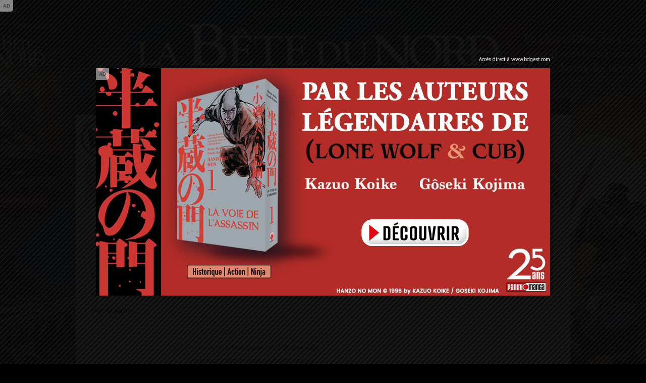

--- FILE ---
content_type: text/html; charset=UTF-8
request_url: https://www.bdgest.com/forum/kodakcf-u40078.html
body_size: 9600
content:
<!DOCTYPE html>
<html dir="ltr" lang="fr">
        <head>        
                <!-- ENV/PRODUCTION/0 -->
                
                <title>Connexion</title>
                <meta http-equiv="content-type" content="text/html; charset=UTF-8" />
                <meta name="viewport" content="width=device-width" />
                <meta name="robots" content="index,follow" />
                <meta name="keywords" content="bd, forum, bande, dessinée" />    
                <meta name="title" content="Connexion" />
                <meta name="description" content="Le forum de référence de la bande dessinée" />
                <meta name="category" content="bd" />
                <link rel="icon" href="https://www.bdgest.com/favicon_bdgest.svg"  type="image/svg+xml">

                
                <base href="https://bdgest.com/forum/"/>                                
                
                <link rel="canonical" href="https://www.bdgest.com/forum/kodakcf-u40078.html" >
                
                <!-- Styles -->
                <link href="https://www.bdgest.com/css/reset.css" rel="stylesheet" type="text/css" />                
                <link href="https://www.bdgest.com/css/text.css" rel="stylesheet" type="text/css" />                
                <link href="https://www.bdgest.com/css/960.css" rel="stylesheet" type="text/css" />                
                <link href="https://www.bdgest.com/css/colorbox.css" rel="stylesheet" type="text/css" />                          
                <link href="https://www.bdgest.com/css/font-awesome.min.css" rel="stylesheet" type="text/css" />                
                <link href="https://www.bdgest.com/css/style.css?v=1769165622" rel="stylesheet" type="text/css" />                
                <link href="https://www.bdgest.com/css/jqueryui/jquery-ui-1.9.1.custom.min.css" rel="stylesheet" type="text/css" />                
                <link href="https://www.bdgest.com/css/rating.css" rel="stylesheet" type="text/css" />
                <link href="https://fonts.googleapis.com/css?family=Oswald:regular,italic,bold,bolditalic" rel="stylesheet" type="text/css" />                
                <link href="https://fonts.googleapis.com/css?family=PT+Sans:regular,italic,bold,bolditalic" rel="stylesheet" type="text/css" />
                
                <!-- Style Habillage -->                
                <!-- 
                    <link href="https://www.bdgest.com/forum/mobiquo/smartbanner/appbanner.css" rel="stylesheet" type="text/css" media="screen" />
                    <script type="text/javascript" src="https://www.bdgest.com/forum/mobiquo/smartbanner/appbanner.js"></script>
                -->
                 
                <!-- Gestion des Campagnes -->
                        <script type='text/javascript' src='https://www.bedetheque.com/javascript/campagne?Zone[]=1&Zone[]=2&Zone[]=3&rd=29570'></script>
                     
                <!-- Javascript forum -->
        <script language="JavaScript">
                            function AfficheDiv(calque)
                            {
                            var targetElement;
                            targetElement = document.getElementById(calque);
                            if (targetElement.style.display == "none")
                            {
                            targetElement.style.display = "";
                            } else {
                            targetElement.style.display = "none";
                            }
                    }

    </script>
                    <script type="text/javascript">
    // <![CDATA[
    var jump_page = 'Entrer le numéro de page où vous souhaitez aller.:';
    var on_page = '';
    var per_page = '';
    var base_url = '';
    var style_cookie = 'phpBBstyle';
    var style_cookie_settings = '; path=/; domain=.bdgest.com';
    var onload_functions = new Array();                     var onunload_functions = new Array();
    // www.phpBB-SEO.com SEO TOOLKIT BEGIN
    var seo_delim_start = '-';
    var seo_static_pagination = 'page';
    var seo_ext_pagination = '.html';
    // www.phpBB-SEO.com SEO TOOLKIT END


    /**
    * Find a member
    */
    function find_username(url)
    {
                                popup(url, 760, 570, '_usersearch');
                                return false;
    }

    /**
    * New function for handling multiple calls to window.onload and window.unload by pentapenguin
    */
    window.onload = function()
    {
                                for (var i = 0; i < onload_functions.length; i++)
                                {
                                        eval(onload_functions[i]);
    }
    }

    window.onunload = function()
    {
                                for (var i = 0; i < onunload_functions.length; i++)
                                {
                                        eval(onunload_functions[i]);
    }
    }
    // ]]>
                </script>




                <script type="text/javascript" src="https://www.bdgest.com/forum/styles/bdgest_v5/template/forum_fn.js"></script>		

                <link href="https://www.bdgest.com/forum/styles/bdgest_v5/theme/print.css" rel="stylesheet" type="text/css" media="print" title="printonly" />
                <link href="./style.php?sid=d634e9c36d5945413c227d13a4828f93&amp;id=27&amp;lang=fr" rel="stylesheet" type="text/css" media="screen, projection" />

                <link href="https://www.bdgest.com/forum/styles/bdgest_v5/theme/normal.css" rel="stylesheet" type="text/css" title="A" />
                <link href="https://www.bdgest.com/forum/styles/bdgest_v5/theme/medium.css" rel="alternate stylesheet" type="text/css" title="A+" />
                <link href="https://www.bdgest.com/forum/styles/bdgest_v5/theme/large.css" rel="alternate stylesheet" type="text/css" title="A++" />

                <!-- Styles forum surcharge -->
                <link href="https://www.bdgest.com/css/forum.css?v=1769165622" rel="stylesheet" type="text/css" />      
                <link href="https://www.bdgest.com/css/responsive.css" rel="stylesheet" type="text/css">
                
                <input type="hidden" value="" id="yyt">
                <script type="text/javascript"><!--
	var spoiler_show = "[Révéler]";
	var spoiler_hide = "[Cacher]";
//--></script>
<script type="text/javascript" src="https://www.bdgest.com/forum/styles/bdgest_v5/template/prime_bbcode_spoiler.js"></script>
<link href="https://www.bdgest.com/forum/styles/bdgest_v5/theme/prime_bbcode_spoiler.css" rel="stylesheet" type="text/css" />                
                <!--[if lt IE 9]>
                        <script type="text/javascript" src='https://www.bdgest.com/js/ie.js'></script>        
                        <link href="https://www.bdgest.com/css/ie.css" rel="stylesheet" type="text/css" />   
                <![endif]-->

                <style type="text/css">
                
                        .banniere-top { width: 940px; margin: 0px auto 5px auto; overflow: hidden;z-index:0;}   
                        
                        @media only screen and (max-width: 767px) {
                
                                .banniere-top { display:none !important;}   
                        }
                        
                        @media only screen and (min-width: 480px) and (max-width: 767px) {
                                .banniere-top { display:none !important;}   
                        }
                        
               </style>
              
        </head>

        <body id="phpbb" class="home blog">
                
            <div class="pixel_impression" style="display:none;">
                <img id="ImgPixelImpression" src="https://www.bdgest.com/habillages/pixelvide.png" align="bottom" width="1" height="1" border="0" hspace="1"> 
            </div>
                        
                <!--
                <div id="fb-root"></div>
                <script>(function(d, s, id) {
                  var js, fjs = d.getElementsByTagName(s)[0];
                  if (d.getElementById(id)) return;
                  js = d.createElement(s); js.id = id;
                  js.src = "//connect.facebook.net/fr_FR/sdk.js#xfbml=1&version=v2.0";
                  fjs.parentNode.insertBefore(js, fjs);
                }(document, 'script', 'facebook-jssdk'));</script>
                -->
                
                <!-- <script type="text/javascript">tapatalkDetect()</script> -->
                
                        
                        
                                    <script>
    if (Campagnes[2] != "") {
                                document.write("<div id=\"pub-overlay\" class=\"overlay\">");
                        document.write("<div class=\"overlay-grise\"></div>");
                        document.write("<div id=\"interstitiel\">");
                        AfficheZone(2);
                        document.write("</div>");
                        document.write("<div id=\"interstitiel-ferme\"><a class=\"ferme-overlay\">Accès direct à www.bdgest.com</a></div>");
                        document.write("</div>");
                        }
                        </script> 
                                
                <div class="overlay" id="form-overlay">
                        <div class="overlay-grise"></div>
                        <div id="form-div" class="overlay-div ui-draggable">
                                <div class="overlay-entete">Titre Fenetre</div>
                                <div class="overlay-container">
                                        Contenu Fenetre
                                </div>
                                <div class="overlay-boutons">
                                        <input type="button" value="Fermer" class="button gray ferme-overlay">
                                </div>
                        </div>		
                </div>
                

                <div class="overlay" id="login-overlay">
                        <div class="overlay-grise"></div>
                        <div id="login-div" class="overlay-div ui-draggable">
                                <form method="post" action="https://www.bdgest.com/forum/ucp.php?mode=login">
                                        <input type="hidden" name="redirect" value="https://www.bdgest.com/forum/kodakcf-u40078.html">
                                        <div class="overlay-entete">Connexion</div>
                                        <div class="overlay-container">
                                                <div class="overlay-icon-login">
                                                </div>
                                                <input type="hidden" name="redirect" value="" />
                                                <fieldset>
                                                        <ul>
                                                                <li><label for="pseudo">Pseudo : </label><input type="text" id="username" name="username" value="" placeholder="Votre pseudo" class="ombre"></li>
                                                                <li><label for="password">Mot de passe : </label><input type="password" id="password" name="password" value="" placeholder="Votre mot de passe" class="ombre"></li>
                                                                <li><label for="auto_connect"></label><input type="checkbox" id="autologin" name="autologin" value="1"> Se souvenir de moi</li>
                                                        </ul>       
                                                </fieldset>
                                                <span><a href="https://www.bdgest.com/compte/password">J'ai oublié mon mot de passe</a></span>
                                        </div>
                                        <div class="overlay-boutons">
                                                <a href="https://www.bdgest.com/compte/inscription" class="button" style="float:left;">Inscription gratuite</a>
                                                <input type="submit" name="login" value="Connexion" class="button gray" id="btConnexion">
                                                <input type="button" value="Fermer" class="button gray ferme-overlay">
                                        </div>
                                </form>
                        </div>		
                </div>
                
                <!-- Zone cliquable habillage-->
                        <div id="hab_click">
                                <script type='text/javascript'>AfficheZone(1);</script>
                        </div>
                        <div id="hab_click_side"></div>
                                
                
                <div class="general">
    
                        <header>
                                <!-- Begin Top -->
                                <div class="top">
                                        <div class="top-wrap">
                                                <!-- Begin Top Navigation -->
                                                <div class="top-nav-wrapper">
                                                        <div class="menu-top-menu-container">
                                                                <ul class="topNav">
                                                                        <li class="active"><a href="https://www.bdgest.com/">BDGest</a></li>
                                                                        <li class=""><a href="https://www.bedetheque.com/">Bedetheque</a></li>
                                                                        <li><a href="https://online.bdgest.com/">BDGest Online</a></li>
                                                                        <li><a href="https://www.bdgest.com/pro">Accès pro</a></li>
                                                                        <!--
                                                                        <li>
                                                                                <div class="fb-like" data-href="https://www.facebook.com/bdgest" data-layout="button" data-action="like" data-show-faces="true" data-share="true"></div>
                                                                        </li>
                                                                        -->
                                                                </ul>
                                                        </div>	
                                                        
                                                        
                                                        <div class="menu-top-connexion">
                                                                <ul class="topNav">
                                                                                
                                                                       
                                                                                <li class=""><a href="https://www.bdgest.com/compte/inscription"><i class="icon-edit"></i> S'inscrire</a></li>
                                                                                <li class="" id="li-connexion"><a href="" class="a-connexion"><i class="icon-unlock"></i> Connexion</a></li>
                                                                        		
                                                                     

                                                                </ul>
                                                        </div>
                                                        
                                                        
                                                </div>
                                                <!-- End Top Navigation -->
                                        </div>
                                </div>
                                <!-- End Top --><!-- Begin Top Container 960 gs -->
                                <div class="header container_12">
                                        <!-- Begin Logo Header -->
                                        <div class="grid_4 logo-header">
                                                <a href='https://www.bdgest.com/'>
                                                    <img src="https://www.bdgest.com/skin/logo_h.svg" title="BDGest" />
                                                    	
                                                </a>
                                         
                                        </div>
                                        <!-- End Logo Header --><!-- Begin Header Content -->
                                        <div class="grid_8 prefix_4 header-content">
                                                <!-- Begin Search Header -->
                                                <div class="search-header">
                                                        <form method="get" id="search" action="">
                                                                <input type="hidden" id="idglobalsearch" value="">
                                                                        <div class="search-select">
                                                                                <span class="search-txt-select" id="lib-search-where">Rechercher</span>
                                                                                <span class="search-ico-select"></span>
                                                                                <select id="searchwhere" name="searchwhere">
                                                                                        <option value="0">Accès direct</option>
                                                                                        <option value="1">dans tout le site</option>
                                                                                        <option value="2">dans les chroniques</option>
                                                                                        <option value="3">dans les previews</option>
                                                                                        <option value="4">dans les news</option>
                                                                                        <option value="5">dans les galeries</option>
                                                                                        <option value="6">dans le forum</option>
                                                                                        <option value="7">dans la bedetheque</option>
                                                                                </select>
                                                                        </div>
                                                                        <div class="search-text">
                                                                                <input type="text" class="search-top" id="searchglobal" value="" placeholder="Aller à une série, un auteur..." />
                                                                                <input type="text" class="search-top" name="searchsite" id="searchsite" value="" placeholder="Rechercher..." style="display:none;"/>
                                                                        </div>
                                                                        <div class="search-button">
                                                                                <button type="submit" id="searchbutton" title="Recherche la série dans la bedetheque">Rechercher</button>
                                                                        </div>

                                                        </form>
                                                </div>	
                                                <!-- Begin Social Header -->
                                                <div class="social-header">
                                                        <ul>
                                                                <li class="rss"><a type="application/rss+xml" target="_blank" href="https://www.bdgest.com/rss" title="Flux RSS du site"></a></li>
                                                                <li class="twitter"><a  target="_blank" href="https://www.twitter.com/BDGest" title="Suivez-nous sur Twitter"></a></li>
                                                                <li class="facebook"><a  target="_blank" href="https://www.facebook.com/pages/BD-Gest-Le-portail-BD-de-r%C3%A9f%C3%A9rence/307005630304?ref=hl" title="Suivez-nous sur Facebook" ></a></li>
                                                                <li class="recherche"><a href="https://www.bedetheque.com/search" title="Recherche avancée dans la bedetheque"></a></li>
                                                                <li class="aide"><a href="https://www.bdgest.com/aide" title="Aide"></a></li>
                                                        </ul>
                                                </div>
                                                <!-- End Social Header -->

                                        </div>
                                        <!-- End Header Content -->
                                </div>
                                <!-- End Top Container 960 gs -->

                                <nav class="container_12 mainnavmenu">
                                        <!-- Begin Main Navigation -->
                                        <div class="grid_12 main-nav-wrapper">

                                                <div class="menu-main-menu-container">
                                                        <ul id="menu-main-menu" class="mainNav">
                                                                <li><a href="https://www.bdgest.com/">Actualités</a>
                                                                        <ul class="sub-menu">
                                                                                <li><a href="https://www.bdgest.com/chroniques"><i class="icon-star"></i>&nbsp; Chroniques</a></li>
                                                                                <li><a href="https://www.bdgest.com/previews"><i class="icon-picture"></i>&nbsp; Previews</a></li>
                                                                                <li><a href="https://www.bdgest.com/news"><i class="icon-file-alt"></i>&nbsp; News</a></li>
                                                                                <li><a href="https://www.bdgest.com/dossiers"><i class="icon-film"></i>&nbsp; Expos & Dossiers</a></li>
                                                                                <li>
                                                                                    <a href="https://www.bdgest.com/sorties_bd"><i class="icon-star"></i>&nbsp; Calendrier des sorties</a>
                                                                                    <ul class="sub-menu">
                                                                                        <li><a href="https://www.bdgest.com/sorties_bd" style="padding-left: 15px;">Franco-Belge</a></li>
                                                                                        <li><a href="https://www.bdgest.com/sorties_comics" style="padding-left: 15px;">Comics</a></li>
                                                                                        <li><a href="https://www.bdgest.com/sorties_manga" style="padding-left: 15px;">Manga</a></li>
                                                                                    </ul>
                                                                                </li>
                                                                                <li><a href="https://www.bdgest.com/top/ventes"><i class="icon-bolt"></i>&nbsp; Meilleures ventes</a></li>
                                                                                <li><a href="https://www.bdgest.com/festivals"><i class="icon-calendar"></i>&nbsp; Festivals et dédicaces</a></li>
                                                                                <li><a href="https://www.bdgest.com/bdgestarts"><i class="icon-glass"></i>&nbsp; BDGest'Arts</a></li>
                                                                        </ul>        

                                                                </li>        
                                                                <li><a href="https://www.bdgest.com/logiciel">Le Logiciel</a>
                                                                        <ul class="sub-menu">
                                                                                <li><a href="https://www.bdgest.com/logiciel"><i class="icon-info-sign"></i>&nbsp; Présentation</a></li>                                                                                
                                                                                <li><a href="https://www.bdgest.com/logiciel/commander"><i class="icon-shopping-cart"></i>&nbsp; Commander</a></li>
                                                                                <li><a href="https://online.bdgest.com/"><i class="icon-globe"></i>&nbsp; BDGest Online</a></li>
                                                                                <li><a href="https://www.bdgest.com/logiciel/presse"><i class="icon-file-alt"></i>&nbsp; Revue de presse</a></li>
                                                                        </ul>      
                                                                </li>        
                                                                <li><a href="https://www.bdgest.com/communaute">Communauté</a>
                                                                        <ul class="sub-menu">
                                                                                <li><a href="https://www.bdgest.com/top"><i class="icon-trophy"></i>&nbsp; Top 5 des lecteurs</a></li>
                                                                                <li><a href="https://www.bedetheque.com/pantheon"><i class="icon-fire"></i>&nbsp; Le panthéon de la BD</a></li>
                                                                                <li><a href="https://www.bdgest.com/concours"><i class="icon-fire"></i>&nbsp; Concours</a></li>                                                                                
                                                                                <li><a href="https://www.bdgest.com/galerie"><i class="icon-picture"></i>&nbsp; Galerie</a></li>
                                                                                <li><a href="https://www.bedetheque.com/indispensables.html"><i class="icon-heart"></i>&nbsp; Indispensables BD</a></li>
                                                                                <li><a href="https://www.bedetheque.com/avis"><i class="icon-comment"></i>&nbsp; Avis des lecteurs</a></li>
                                                                                <li><a href="https://www.bdgest.com/bdgestival"><i class="icon-camera"></i>&nbsp; BDGest'ival</a></li>
                                                                        </ul>        
                                                                </li>        
                                                                <li><a href="https://www.bdgest.com/forum/">Le Forum</a>
                                                                        <ul class="sub-menu">
                                                                                <li><a href="https://www.bdgest.com/forum/"><i class="icon-home"></i>&nbsp; Accueil</a></li>
                                                                                <li><a href="https://www.bdgest.com/forum/faq.php"><i class="icon-question-sign"></i>&nbsp; Aide</a></li>
                                                                                <li><a href="https://www.bdgest.com/forum/search.php"><i class="icon-search"></i>&nbsp; Recherche</a></li>
                                                                                <li><a href="https://www.bdgest.com/forum/memberlist.php"><i class="icon-group"></i>&nbsp; Les membres</a></li>
                                                                                <li><a href="https://www.bdgest.com/forum/ranks.php"><i class="icon-bookmark"></i>&nbsp; Les rangs</a></li>
                                                                                <li><a href="https://www.bdgest.com/forum/viewonline.php"><i class="icon-globe"></i>&nbsp; Qui est en ligne ?</a></li>
                                                                                		
                                                                        </ul>        

                                                                </li>        
                                                                <li><a href="https://www.bedetheque.com/">Bedetheque</a>
                                                                        <ul class="sub-menu">
                                                                                <li><a href="https://www.bedetheque.com/nouveautes"><i class="icon-star"></i>&nbsp; Nouveautés</a></li>
                                                                                <li><a href="https://www.bedetheque.com/bandes_dessinees_A.html"><i class="icon-comments"></i>&nbsp; Les Séries</a></li>
                                                                                <li><a href="https://www.bedetheque.com/liste_auteurs_BD_A.html"><i class="icon-user"></i>&nbsp; Les Auteurs</a></li>
                                                                                <li><a href="https://www.bedetheque.com/liste_revues_A.html"><i class="icon-file-alt"></i>&nbsp; Les Revues</a></li>
                                                                                <li><a href="https://www.bedetheque.com/theme"><i class="icon-comments-alt"></i>&nbsp; Les Thèmes</a></li>
                                                                                <li><a href="https://www.bedetheque.com/ventes"><i class="icon-shopping-cart"></i>&nbsp; Petites Annonces</a></li>
                                                                                <li><a href="https://www.bedetheque.com/album/creation"><i class="icon-plus-sign"></i>&nbsp; Ajouter un album</a></li>
                                                                                <li><a href="https://www.bedetheque.com/search"><i class="icon-search"></i>&nbsp; Recherche détaillée</a></li>
                                                                        </ul>        

                                                                </li>        
                                                                <li><a href="https://www.bedetheque.com/ventes">Les petites annonces</a>

                                                                </li>        
                                                        </ul>
                                                </div>		
                                        </div>

                                        <!-- End Main Navigation -->
                                </nav>
                        </header>

                        <div class="container">
                                
                                <!-- Banniere publicitaire -->
                                                <div class="BmXWjd3Es8udYS0F banniere-top" style="width: 940px; margin: 0px auto 5px auto; overflow: hidden;z-index:0;">
                                                        <div class="OduGm0rsV5v0lJZj" style="width: 190px; height:88px; border:1px solid #888; float: left; overflow:hidden;">
                                                                <a href="https://www.bdgest.com/preview/detail/id/4635/source/bandeau" title="Preview Amère Récit complet - Delcourt"><img src="https://www.bdgest.com/prepages/Bandeaux/4635_ban.gif" style="width: 190px; height: 88px; border: none;"></a>                                                        </div>
                                                        <div class="ban-top">
                                                                <div class="interne-728x90">                                                                        
                                                                        <script type="text/javascript">AfficheZone(3);</script>
                                                                </div>
                                                        </div>
                                                </div>
                                                <!-- End Banniere publicitaire -->                                
                                <div class="container_12 wrapper">

                                        <!------------------------------------------------------------------------------------------->
                                        <!-- Contenu du forum -->
                                        <!------------------------------------------------------------------------------------------->
                                        <div id="wrap">
                                                <a id="top" name="top" accesskey="t"></a>
                                                <div id="page-header">
                                                        <div class="navbar">
                                                                <div class="inner">

                                                                        <ul class="linklist navlinks">
                                                                                <li class="icon-home"><i class="icon-home icon-large"></i> <a href="https://bdgest.com/forum/" accesskey="h">Index du forum</a> </li>

                                                                                                                                                                <li class="rightside">
                                                                                        <div id="search-box">
                                                                                                <form action="./search.php?sid=d634e9c36d5945413c227d13a4828f93" method="post" id="search_forum">
                                                                                                        <fieldset>
                                                                                                                <input type="hidden" name="sf" value="titleonly">
                                                                                                                        <input type="hidden" name="sr" value="topics">

                                                                                                                                <a href="./search.php?sid=d634e9c36d5945413c227d13a4828f93" title="Voir les options de recherche avancées"><i class="icon-search"></i>Recherche avancée</a>                                                                                                                                 <input name="keywords" id="keywords" type="text" maxlength="128" title="Recherche par mots-clés" class="inputbox search" value="Dans tout le forum..." onclick="if (this.value == 'Dans tout le forum...')this.value = '';" onblur="if (this.value == '')this.value = 'Dans tout le forum...';" />
                                                                                                                                <input class="button gray" value="OK" type="submit" />

                                                                                                                                </fieldset>
                                                                                                                                </form>
                                                                                                                                </div>
                                                                                                                                </li>
                                                                                                                                                                                                                                                                </ul>

                                                                                                                                
                                                                                                                                <ul class="linklist rightside">
                                                                                                                                        <li><i class="icon-question-sign"></i> <a href="./faq.php?sid=d634e9c36d5945413c227d13a4828f93" title="Foire aux questions (Questions posées fréquemment)">FAQ</a></li>
                                                                                                                                                                                                                                                                                        <li style="margin-left:5px;"><i class="icon-edit"></i> <a href="./ucp.php?mode=register&amp;sid=d634e9c36d5945413c227d13a4828f93">M’enregistrer</a></li>
                                                                                                                                                <li style="margin-left:5px;"><i class="icon-unlock"></i> <a href="" class="a-connexion">Connexion</a></li>
                                                                                                                                                                                                                                                                        </ul>

                                                                                                                               </div>
                                                                                                                                </div>

                                                                                                                                </div>

                                                                                                                                <a name="start_here"></a>
                                                                                                                                
                                                                                                                                
                                                                                                                                <div id="page-body">

                                                                                                                                        
<form action="./ucp.php?mode=login&amp;sid=d634e9c36d5945413c227d13a4828f93" method="post" id="login">
<div class="panel">
	<div class="inner"><span class="corners-top"><span></span></span>

	<div class="content">
		<h2>L’administrateur exige que vous soyez enregistré et connecté pour voir les profils.</h2>
		
		<fieldset class="fields1">
				<dl>
			<dt><label for="username">Nom d’utilisateur:</label></dt>
			<dd><input type="text" tabindex="1" name="username" id="username" size="25" value="" class="inputbox autowidth" /></dd>
		</dl>
		<dl>
			<dt><label for="password">Mot de passe:</label></dt>
			<dd><input type="password" tabindex="2" id="password" name="password" size="25" class="inputbox autowidth" /></dd>
			<dd><a href="http://www.bdgest.com/compte/password">J’ai oublié mon mot de passe</a></dd><dd><a href="./ucp.php?mode=resend_act&amp;sid=d634e9c36d5945413c227d13a4828f93">Renvoyer l’e-mail de confirmation</a></dd>		</dl>
		
				<dl>
			<dd><label for="autologin"><input type="checkbox" name="autologin" id="autologin" tabindex="4" /> Me connecter automatiquement à chaque visite</label></dd>			<dd><label for="viewonline"><input type="checkbox" name="viewonline" id="viewonline" tabindex="5" /> Cacher mon statut en ligne pour cette session</label></dd>
		</dl>
				<dl>
			<dt>&nbsp;</dt>
			<dd><input type="hidden" name="redirect" value="memberlist.php?mode=viewprofile&amp;u=40078" />
<input type="hidden" name="sid" value="d634e9c36d5945413c227d13a4828f93" />
<input type="submit" name="login" tabindex="6" value="Connexion" class="button" /></dd>
		</dl>
	
		</fieldset>
	</div>
	<span class="corners-bottom"><span></span></span></div>
</div>

	<div class="panel">
		<div class="inner"><span class="corners-top"><span></span></span>

		<div class="content">
			<h3>M’enregistrer</h3>
			<p>Vous devez être enregistré pour vous connecter. L’enregistrement ne prend que quelques secondes et augmente vos possibilités. L’administrateur du forum peut également accorder des permissions additionnelles aux utilisateurs enregistrés. Avant de vous enregistrer, assurez-vous d’avoir pris connaissance de nos conditions d’utilisation et de notre politique de vie privée. Assurez-vous de bien lire tout le règlement du forum.</p>
			<p><strong><a href="./ucp.php?mode=terms&amp;sid=d634e9c36d5945413c227d13a4828f93">Conditions d’utilisation</a> | <a href="./ucp.php?mode=privacy&amp;sid=d634e9c36d5945413c227d13a4828f93">Politique de vie privée</a></strong></p>
			<hr class="dashed" />
			<p><a href="./ucp.php?mode=register&amp;sid=d634e9c36d5945413c227d13a4828f93" class="button gray">M’enregistrer</a></p>
		</div>

		<span class="corners-bottom"><span></span></span></div>
	</div>

</form>

</div> <!-- pagebody -->	


<div class="clear"></div>
<div id="page-footer">

	<div class="navbar">
		<div class="inner"><span class="corners-top"><span></span></span>

		<ul class="linklist">
                        <li><i class="icon-home"></i><a href="https://bdgest.com/forum/" accesskey="h">Index du forum</a></li>
				                                <li class="rightside"><i class="icon-sitemap"></i> <a href="https://bdgest.com/forum/equipe.html">L’équipe BDGest</a><i class="icon-remove-sign" style="margin-left:7px;"></i> <a href="./ucp.php?mode=delete_cookies&amp;sid=d634e9c36d5945413c227d13a4828f93">Supprimer les cookies</a>                                <i class="icon-time" style="margin-left:5px;"></i> Heures au format UTC + 1 heure </li>
		</ul>

		<span class="corners-bottom"><span></span></span></div>
	</div>
	
<!--
	We request you retain the full copyright notice below including the link to www.phpbb.com.
	This not only gives respect to the large amount of time given freely by the developers
	but also helps build interest, traffic and use of phpBB3. If you (honestly) cannot retain
	the full copyright we ask you at least leave in place the "Powered by phpBB" line, with
	"phpBB" linked to www.phpbb.com. If you refuse to include even this then support on our
	forums may be affected.

	The phpBB Group : 2006
//-->

<!--	<div class="copyright">Powered by <a href="http://www.phpbb.com/">phpBB</a> &copy; 2000, 2002, 2005, 2007 phpBB Group
		<br />Traduction par: <a href="http://forums.phpbb-fr.com">phpBB-fr.com</a><br /><a href="http://www.phpbb-seo.com/" title="Optimisation du R&eacute;f&eacute;rencement">phpBB SEO</a>	</div>
-->
</div>


<div>
	<a id="bottom" name="bottom" accesskey="z"></a>
	</div>






</div>   <!-- le div wrap -->


<div id="side-body">

        <ul class="couv-bottom">
                   
                <li>
                        
                        <a href="https://www.bdgest.com/chronique/detail/id/13243/source/vignette" title="Chronique Le concert du siècle - Woodstock 69" >
                                <img  src="https://www.bdgest.com/critiques/images/vignettes/13243_v.jpg" class="fadeover wp-post-image vignette">
                        </a>
                                                <img src="https://www.bdgest.com/skin/stars2/4.png" title="Note : 7.50/10">
                </li>
                   
                <li>
                        
                        <a href="https://www.bdgest.com/chronique/detail/id/13242/source/vignette" title="Chronique Lina et le secret de la passerelle" >
                                <img  src="https://www.bdgest.com/critiques/images/vignettes/13242_v.jpg" class="fadeover wp-post-image vignette">
                        </a>
                                                <img src="https://www.bdgest.com/skin/stars2/3.5.png" title="Note : 7.00/10">
                </li>
                   
                <li>
                        
                        <a href="https://www.bdgest.com/chronique/detail/id/13241/source/vignette" title="Chronique Les enquêtes de Gabriel Joly - Tome 1" >
                                <img  src="https://www.bdgest.com/critiques/images/vignettes/13241_v.jpg" class="fadeover wp-post-image vignette">
                        </a>
                                                <img src="https://www.bdgest.com/skin/stars2/3.png" title="Note : 6.00/10">
                </li>
                   
                <li>
                        
                        <a href="https://www.bdgest.com/chronique/detail/id/13240/source/vignette" title="Chronique Le tombeau de la comète" >
                                <img  src="https://www.bdgest.com/critiques/images/vignettes/13240_v.jpg" class="fadeover wp-post-image vignette">
                        </a>
                                                <img src="https://www.bdgest.com/skin/stars2/3.5.png" title="Note : 7.00/10">
                </li>
                   
                <li>
                        
                        <a href="https://www.bdgest.com/chronique/detail/id/13239/source/vignette" title="Chronique Périmée" >
                                <img  src="https://www.bdgest.com/critiques/images/vignettes/13239_v.jpg" class="fadeover wp-post-image vignette">
                        </a>
                                                <img src="https://www.bdgest.com/skin/stars2/3.png" title="Note : 6.00/10">
                </li>
                   
                <li>
                        
                        <a href="https://www.bdgest.com/chronique/detail/id/13238/source/vignette" title="Chronique Three Rocks" >
                                <img  src="https://www.bdgest.com/critiques/images/vignettes/13238_v.jpg" class="fadeover wp-post-image vignette">
                        </a>
                                                <img src="https://www.bdgest.com/skin/stars2/4.png" title="Note : 8.00/10">
                </li>
                   
                <li>
                        
                        <a href="https://www.bdgest.com/chronique/detail/id/13237/source/vignette" title="Chronique Le nom de la Rose - Tome 2" >
                                <img  src="https://www.bdgest.com/critiques/images/vignettes/13237_v.jpg" class="fadeover wp-post-image vignette">
                        </a>
                                                <img src="https://www.bdgest.com/skin/stars2/3.5.png" title="Note : 7.00/10">
                </li>
                   
                <li>
                        
                        <a href="https://www.bdgest.com/chronique/detail/id/13236/source/vignette" title="Chronique Gueule de cuir - Tome 3" >
                                <img  src="https://www.bdgest.com/critiques/images/vignettes/13236_v.jpg" class="fadeover wp-post-image vignette">
                        </a>
                                                <img src="https://www.bdgest.com/skin/stars2/3.5.png" title="Note : 7.00/10">
                </li>
                   
                <li>
                        
                        <a href="https://www.bdgest.com/chronique/detail/id/13235/source/vignette" title="Chronique Le monde sauvage - Tome 1" >
                                <img  src="https://www.bdgest.com/critiques/images/vignettes/13235_v.jpg" class="fadeover wp-post-image vignette">
                        </a>
                                                <img src="https://www.bdgest.com/skin/stars2/3.5.png" title="Note : 7.00/10">
                </li>
                          
        </ul>
        
</div>



</div> <!-- le div wrapper -->



</div>  <!-- le div container --><!-- Debut Footer -->
                        <div>

                                <!-- Begin Footer Widget -->
                                <div class="footer-widget">
        <div class="container_12">
                <div class="grid_3">
                        <div class="widget-footer"><h3 class="widget-footer-title">A la Une</h3>
                           
                        <div class="tabs-image">
                                <a href="https://www.bdgest.com/news-1771-BD-BDGest-vous-souhaite-une-bonne-annee.html" title="Bonne année 2025"><img  src="https://www.bdgest.com/rotator/vignettes/91_rot_divers.png" class="wp-post-image"></a>
                        </div>
                           
                        <div class="tabs-image">
                                <a href="preview/detail/id/4636/source/home" title="Preview : Terre ou Lune -1- Tome 1"><img  src="https://www.bdgest.com/rotator/vignettes/4636_rot_preview.png" class="wp-post-image"></a>
                        </div>
                           
                        <div class="tabs-image">
                                <a href="preview/detail/id/4633/source/home" title="Preview : Radio Club - A west coast true story of hip hop"><img  src="https://www.bdgest.com/rotator/vignettes/4633_rot_preview.jpg" class="wp-post-image"></a>
                        </div>
                           
                        <div class="tabs-image">
                                <a href="preview/detail/id/4641/source/home" title="Preview : Skara, chasseuse de monstres -1- Le temple d'Odin"><img  src="https://www.bdgest.com/rotator/vignettes/4641_rot_preview.png" class="wp-post-image"></a>
                        </div>
                                                
                                                                                                                                                                                                                                                                                                                                                                                                                                     </div>				
                </div>
                <div class="grid_2">
                        <div class="widget-footer"><h3 class="widget-footer-title">Actualités</h3>		
                                <ul>
                                        <li class="cat-item"><a href="https://www.bdgest.com/chroniques" title="Les chroniques BD">Chroniques</a></li>
                                        <li class="cat-item"><a href="https://www.bdgest.com/previews" title="Les previews BD">Previews</a></li>
                                        <li class="cat-item"><a href="https://www.bdgest.com/news" title="Les news BDGest">News</a></li>
                                        <li class="cat-item"><a href="https://www.bdgest.com/dossiers" title="Les dossiers BDGest">Expos et Dossiers</a></li>
                                        <li class="cat-item"><a href="https://www.bdgest.com/sorties_bd" title="L'agenda des sorties BD">Calendrier des sorties</a></li>
                                        <li class="cat-item"><a href="https://www.bdgest.com/top/ventes" title="Les meilleurs ventes BD">Meilleures ventes</a></li>
                                </ul>
                        </div>
                </div>
                <div class="grid_2">
                        <div class="widget-footer"><h3 class="widget-footer-title">Le logiciel</h3>			
                                <ul>
                                        <li class="cat-item"><a href="https://www.bdgest.com/logiciel" title="Présentation des logiciels BDGest' et BDGest Online">BD Gest' 7</a></li>
                                        <li class="cat-item"><a href="https://online.bdgest.com" title="Présentation des logiciels BDGest' et BDGest Online">BDGest Online</a></li>
                                        <li class="cat-item"><a href="https://www.bdgest.com/logiciel/telecharger" title="Téléchargement de BD Gest'">Téléchargement</a></li>
                                        <li class="cat-item"><a href="https://www.bdgest.com/logiciel/commander" title="Commander une licence ou renouveler votre abonnement">Commander</a></li>
                                        <li class="cat-item"><a href="https://www.bdgest.com/logiciel/presse" title="Les articles de presse sur BD Gest'">Revue de presse</a></li>
            
                                </ul>
                        </div>
                </div>
                <div class="grid_2">
                        <div class="widget-footer"><h3 class="widget-footer-title">Communauté</h3>		
                                <ul>
                                        <li class="cat-item"><a href="https://www.bdgest.com/forum/">Les forums</a></li>
                                        <li class="cat-item"><a href="https://www.bdgest.com/top">Top 5 des lecteurs</a></li>
                                        <li class="cat-item"><a href="https://www.bedetheque.com//avis" title="Les derniers avis des lecteurs">Avis des lecteurs</a></li>
                                        <li class="cat-item"><a href="https://www.bdgest.com/galerie" title="Les galeries des utilisateurs">Galeries des utilisateurs</a></li>
                                        <li class="cat-item"><a href="https://www.bdgest.com/concours" title="Les concours BDGest">Concours</a></li>
                                        <li class="cat-item"><a href="https://www.bdgest.com/bdgestival" title="Le jeu de plage pour ceux qui n'y sont pas">BDGest'ival</a></li>
                                </ul>
                        </div>
                </div>
                <div class="grid_2">
                        <div class="widget-footer"><h3 class="widget-footer-title">Bedetheque</h3>			
                                <ul>
                                        <li class="cat-item"><a href="https://www.bedetheque.com//search" title="Rechercher dans la Bédéthèque">Rechercher dans la Bedetheque</a></li>
                                        <li class="cat-item"><a href="https://www.bedetheque.com//bandes_dessinees_A.html" title="Les séries BD">Les séries</a></li>
                                        <li class="cat-item"><a href="https://www.bedetheque.com//liste_auteurs_BD_A.html" title="Les auteurs BD">Les auteurs</a></li>
                                        <li class="cat-item"><a href="https://www.bedetheque.com//liste_revues_A.html" title="Les revues BD">Les revues</a></li>
                                        <li class="cat-item"><a href="https://www.bedetheque.com//ventes" title="Les petites annonces BD">Les petites annonces</a></li>
                                </ul>
                        </div>
                </div>
                <div class="grid_1">
                        <div class="widget-footer">
                                <div class="social-footer">
                                        <a type="application/rss+xml" href="https://www.bdgest.com/rss" target="_blank" title="Flux RSS du site"><img src="https://www.bdgest.com/skin/social-icons/rss-footer.png" /></a><div class="clear"></div>			
                                        <a href="https://www.twitter.com/BDGest" target="_blank" title="Suivez-nous sur Twitter"><img src="https://www.bdgest.com/skin/social-icons/twitter-footer.png" /></a><div class="clear"></div>			
                                        <a href="https://www.facebook.com/pages/BD-Gest-Le-portail-BD-de-r%C3%A9f%C3%A9rence/307005630304?ref=hl" target="_blank" title="Suivez-nous sur Facebook"><img src="https://www.bdgest.com/skin/social-icons/facebook-footer.png" /></a>
                                </div>
                        </div>		
                </div>
        </div>
</div>                                <!-- End Footer Widget --><!-- Begin Footer Bottom -->
                                <div class="footer-bottom" >
                                        <div class="container_12">
                                                <div class="footer-bottom-wrap grid_12">
                                                        <!-- Begin Footer Logo -->
                                                        <div class="logo-bottom grid_3 alpha">
                                                                <a href='https://www.bdgest.com/'><img src="https://www.bdgest.com/skin/logo_h.svg" alt="BDGest"/></a>
                                                        </div>
                                                        <input type="hidden" value="https://www.bdgest.com/" id="baseurl">
                                                        <input type="hidden" value="https://www.bdgest.com/" id="bdgesturl">
                                                        <input type="hidden" value="https://www.bedetheque.com//" id="belurl">
                                                        <input type="hidden" value="BDGest" id="site">
                                                        <input type="hidden" value="Forum" id="rubrique">
                                                        <input type="hidden" value="" id="referer">

                                                        <!-- End Footer Logo --><!-- Begin Footer Text -->
                                                        <div class="grid_9 alpha">
                                                                <div class="bottomNav-wrapper">
                                                                        <div class="menu-bottom-menu-container">
                                                                                <ul id="menu-bottom-menu" class="bottomNav">
                                                                                        <li class="menu-item"><a href="https://www.bdgest.com/">BDGest</a></li>
                                                                                        <li class="menu-item"><a href="https://www.bedetheque.com//">Bedetheque</a></li>
                                                                                        <li class="menu-item"><a href="https://online.bdgest.com">BDGest Online</a></li>
                                                                                        <li class="menu-item"><a href="https://www.bdgest.com/publicite">Publicité et partenariat</a></li>
                                                                                        <li class="menu-item"><a href="https://www.bdgest.com/info">Qui sommes-nous ?</a></li>
                                                                                        <li class="menu-item"><a href="https://www.bdgest.com/contact">Nous contacter</a></li>
                                                                                </ul>
                                                                        </div>
                                                                </div>
                                                                <div class="clear"></div>
                                                                <div class="credits">
                                                                        

                                                                        <p>Copyright © 1998-2026 Home Solutions 
                                                                                &bull; <a href="https://www.bdgest.com/cgu">CGU Site</a> 
                                                                                &bull; <a href="https://www.bdgest.com/cgu/logiciel">CGU Logiciel</a> 
                                                                                &bull; <a href="https://www.bdgest.com/cgv/logiciel">CGV</a> 
                                                                                &bull; <a href="https://www.bdgest.com/cookies">Cookies</a> 
                                                                                &bull; Design by <a href="https://www.bdgest.com/info">Home Solutions</a>
                                                                        </p>
                                                                </div>
                                                        </div>
                                                        <!-- End Footer Text -->
                                                </div>
                                        </div>
                                </div>
                                <!-- End Footer Bottom -->
                        </div>
                        <!-- Fin Footer -->
                </div>
                <!-- End General -->                                
                
                <script type='text/javascript' src='https://www.bdgest.com/js/modernizr-1.7.min.js'></script>
                <script type='text/javascript' src='https://www.bdgest.com/js/jquery-1.9.1.min.js'></script>
                <script type='text/javascript' src='https://www.bdgest.com/js/jquery-ui-1.9.1.custom.min.js'></script>
                <script type='text/javascript' src='https://www.bdgest.com/js/jquery.colorbox-min.js'></script>
                <script type='text/javascript' src='https://www.bdgest.com/js/custom.forum.js?v=1'></script>
                <script type='text/javascript' src='https://www.bdgest.com/js/site.js?v=2'></script>
                <script type='text/javascript' src='https://www.bdgest.com/js/autocomplete.js?v=1'></script>
                <script type='text/javascript' src='https://www.bdgest.com/js/bdgest.js?v=1'></script>
                <script type='text/javascript' src='https://www.bdgest.com/js/vu.min.js?v=1'></script>
  
        </body>
</html>

--- FILE ---
content_type: text/css
request_url: https://www.bdgest.com/css/forum.css?v=1769165622
body_size: 3167
content:
*, p {font-family: 'PT Sans';font-size:13px;}
.wrapper {margin-top: 0px;padding-top: 15px;}

.widget-footer-title {color: white;text-transform: none;}

li.header {height:auto;}

dl, hr, ol, ul, pre, table, address, fieldset {margin-bottom: 0px;margin-top: 0px;}

ul.topNav li a {font-family: 'PT Sans'; color:#E1E1E1;}
ul.topNav li a:hover {color:#fe780c; text-decoration: none;}
ul.topNav li a span {font-family: 'PT Sans';}

.logo-header .logo-subtitle {line-height: 18px;}
.search-top {font: 12px sans-serif;padding: 2px;margin: 1px 0px;color: #444;}

ul.mainNav li a {color:#444;}
ul.mainNav li a:hover {text-decoration: none;}

i.icon-home, i.icon-search, i.icon-bookmark {background-image: none;padding: 0px;}
li.icon-home, li.icon-search, li.icon-bookmark {font-weight:bold;}
li.icon-home:before, li.icon-search:before, li.icon-bookmark:before {content:none;}

.widget-footer {margin:0 0 10px 0;}
h3.widget-footer-title {height:29px;padding:0 0 5px 0;font-size:20px;margin:0 0 10px 0;}

ul li.cat-item a {color: #EFEFEF;border-bottom: 1px dashed #5B5A59;font-family:'PT Sans'; font-size:13px;}
ul li.cat-item a:hover {color:#fe780c; text-decoration: none;}

ul.bottomNav li.menu-item a {color:#efefef;}
ul.bottomNav li.menu-item a:hover {color:#fe780c; text-decoration: none;}

.credits p {font-family: 'PT Sans'; font-size:13px;}
.credits p a {font-family: 'PT Sans'; font-size:13px;color:#777;}
.credits p a:hover {color:#fe780c; text-decoration: none;}

.ui-menu .ui-menu-item a  {font-family: 'PT Sans', Arial, sans-serif;font-size: 13px;}

.overlay-container span a {font-family: 'PT Sans'; font-size:13px;}
fieldset li {font-family: 'PT Sans'; font-size:13px;}
fieldset label {font-family: 'PT Sans'; font-size:13px;}
a.button {font-family: 'PT Sans'; font-size:13px; color:#fff;}
.button.gray {font-family: 'PT Sans'; font-size:13px; color:#555;}

#username, #password {font-family: sans-serif;font-size: 12px;}


a:link, a:visited {color:#444;}
.content a {color: #FE780C !important;text-decoration: underline;font-weight: normal;}
.content a:hover {color:#fe780c !important; text-decoration: underline;}
a.forumtitle {color:#444; font-family: 'PT Sans';font-weight: bold;font-size:17px;margin-bottom: 0px;display:inline-block;}
a.topictitle {font-family: 'PT Sans';font-size: 15px;color: #555;}
ul.topiclist li.row dl {padding: 2px 0;}
ul.topiclist.forums li.row dl {padding: 1px 0 3px 0;}
ul.topiclist dt {font-size:13px;}
ul.topiclist dd {padding:3px 0 0 0;}
dd.posts, dd.topics, dd.views {font-size: 13px;}

.pagination a {float:none; border:none; margin:0;display: inline; background: transparent;}
.pagination a:hover {text-decoration: underline;line-height: 15px;background: white;color: #444;border: none;}


.postbody {width:81%;}
.pm .postbody {width: 98%;}
.pm dl.postprofile {width:98%;border-bottom:1px solid #eee;padding-bottom: 5px;}
.pm dl.postprofile dt {float:left;margin-right:20px;}
.content {max-width: none;}
#cp-main .postbody p {font-size: 13px;line-height: 1.3em;border-bottom: 1px solid #EEE;}

#page-body {margin: 5px 10px;width: 940px;display: inline-block;vertical-align: top;}
#side-body {margin: 5px 10px;width: 940px;display: inline-block;vertical-align: top;padding-top:5px;}

.row .pagination {margin-top: -5px; }
.pagination {font-size: 11px;overflow: hidden;margin-bottom:0;float: none;font-family: Verdana;}
.pagination span a, .pagination span a:link, .pagination span a:visited, .pagination span a:active {color: #444;background-color: #ECEDEE;border: 1px solid #CCC;font-size: 11px;}
.pagination span strong {color: white;background-color: #444;border-color: #444;font-size: 11px;padding: 2px;}
.pagination span a:hover {color: white;background-color: #444;border-color: #444;}
.row .pagination span a {color: #444;background-color: #fafafa;border: 1px solid #CCC;font-size: 11px;}
.row .pagination span a:hover, li.pagination span a:hover {color: white;background-color: #444;border-color: #444;}

ul.linklist {height:auto;font-size:13px;}
ul.navlinks {border-bottom: #ccc 1px dashed;}


.footer-pub { width: 940px;margin: 15px auto 0 auto;overflow: hidden;padding-bottom: 20px;}
.pub-interne-bot { width: 190px; height:90px; float: right;margin-right: 2px;}    
.pub-interne-bot img { width: 190px; height: 90px; border: 1px solid #777;}        
.pub-728x90-bot { width: 728px; height: 90px; float: left; border: 1px solid #777; margin:0; }     

#page-footer .navbar {background:url(../skin/bg-pattern.png) repeat #eee; padding:2px 10px;margin: 15px 10px;}
#page-header .navbar {background:url(../skin/bg-pattern.png) repeat #eee;margin:0 10px;overflow: hidden;padding: 2px 15px;border-bottom:1px solid #ddd;}
#page-header .navbar #search_forum  {background: transparent;}
#page-header .navbar li.icon-home {font-size: 15px;background-image: none;padding:4px 0 0 0;}
#page-header .navbar li.icon-home a {font-family: Oswald;font-size: 16px;font-weight: normal;}
#search-box  {margin-right: 0;}
#search_forum {padding:5px 0;}
#search_forum input.button {margin-top:5px;}
#search-box a, #search-box a:visited {color:#444 !important;font-weight: normal; margin-right:5px;font-size:13px;}

.linklist i {font-size:14px;margin-right: 3px;}

input.search {background: url("../forum/styles/bdgest_v5/theme/images/icon_textbox_search.gif") 2px 50% no-repeat white;padding:4px 4px 4px 20px;font-family: sans-serif;font-size: 11px;color: #777;border: 1px solid #ccc !important;}

.postbody .content {font-size: 1.35em;font-family: arial, 'PT Sans';margin-top:15px;}
.postprofile {width:15%;padding:10px 10px 0 5px;margin:0;font-size: 13px;}
.postprofile a:link, .postprofile a:active, .postprofile a:visited, .postprofile dt.author a {color:#444;}

.signature  {font-size: 0.9em;}
.signature a, .signature a:visited, .signature a:active, .signature a:hover {border: none;text-decoration: none;background-color: transparent;font-size: 0.9em;}

.postlink {font-weight:bold; color:#444 !important;}
.postlink:hover {color:#fe780c;}

h2 a {font-size:19px !important;}
h2 {color: #444;font-size: 19px;font-family: 'PT Sans';margin: 5px 0;}
h3 a {font-weight: bold !important;color: #555 !important;}
h3 {border-bottom-color: #CCC;color: #444;font-size: 14px;font-family: 'PT Sans';font-weight: bold;}


dd.lastpost {width:19%;}
dd.lastpost span {font-size:13px;}
ul.topiclist li.header dd.lastpost span {font-size:11px;}
dd.lastpost span.last-post-link {display: block ; font-weight: bold;}
dd.lastpost span.last-poster {display: inline;}
dd.lastpost span.last-poster a {color: #444;}
dd.lastpost span.last-post-date {font-size: 12px; color: #777;}
li.header dl.icon dt {padding-left: 10px; }

li.header dl.icon {padding: 4px 0 1px 0;}
.forabg {padding: 0;background-color: #444;background-image: none;margin: 5px 0 15px 0;}
.forumbg {padding: 0;background-color: #444;background-image: none;margin: 5px 0 15px 0;}
span.corners-top, span.corners-bottom, span.corners-top span, span.corners-bottom span {display:none;}
.post {padding: 10px 10px 5px;margin-bottom: 0px;}

ul.topiclist li.row {border-bottom: 1px dashed #CCC;border-top:none;padding: 1px 0;}
ul.topiclist li.row:last-child {border-bottom: 1px solid #ccc;}

ul.forums {background-color: #F8F8F8;}

.iframe_forum {margin:15px 15px -20px;width: 96%;border:none;padding:0;height:230px;}

.iframe_forum_sansresize {margin:15px 15px -20px;width: 96%;border:none;padding:0;height:230px;}

form#viewtopic {margin:7px;}

div.rules {padding: 10px;color:#AE432E;background-color: #F2D4CE;border:1px solid #AE432E;margin:0 0 10px 0;font-size:13px;}


ul.couv-bottom {list-style: none;margin: 0 0 25px 4px;width: 940px;padding: 0;}
ul.couv-bottom li {display: inline-block;width: 92px;margin: 0 10px 0 0;vertical-align: top;position:relative;text-align: center;}
ul.couv-bottom li:last-child {margin: 0;}
ul.couv-bottom li a {background: #111 url(../skin/format-icon/format-reviews.png) no-repeat 50% 50%;display: block;margin-bottom:5px;}
ul.couv-bottom li img.vignette {width: 91px;margin: 0px;border: 1px solid #AAA;height:auto;}
ul.couv-bottom li img.coeur {height: 24px;left: -5px;top: -5px;position: absolute;width: 24px;}

.bg6 {background-color: #e8e8e8;}
.bg5 {background-color: #fafafa;}

#tabs {margin-bottom:-1px;}
#tabs a {background:none;font-weight:normal;margin:0 1px -1px 1px;}
#tabs a span {padding: 6px 10px; background: #f4f4f4;color: #444; font-size:13px;}
#tabs .activetab a {border-bottom: none;border-left: 1px solid #CCC;padding: 0;border-right: 1px solid #CCC;border-top: 1px solid #CCC;margin-left: 6px;font-weight:bold;}
#tabs .activetab a span {background: #e4e4e4;}
#navigation a {color: #444;background: #F4F4F4;font-size: 12px;}
#navigation a:hover {color: #FE780C;background-image: none;background-color:#eee;}
#navigation #active-subsection a {color: #FE780C;background: #444;}
.panel {background: #E4e4e4;color: #444;border: 1px solid #CCC;padding: 7px 10px;overflow: hidden; margin-bottom:15px;}

.postbody .content img {max-width: 730px;}
.postbody .content .spoiler img {max-width: 708px;}

.postbody .content blockquote img {max-width: 708px;}
.postbody .content blockquote blockquote img {max-width: 678px;}
.postbody .content blockquote blockquote blockquote img {max-width: 648px;}
blockquote blockquote {font-size:0.98em;}
 
.forabg dl.icon dt {padding-left: 47px;}

table.table1 thead th {padding: 5px 0 5px 10px;font-family: Oswald;font-size: 13px;}
table.table1 tbody td {background: #f4f4f4;font-size:13px;}

.search .postbody {width: 69%;}
.search .postprofile {width: 28%;}
a.left:hover {color: #FE780C;}

label {color: #444;}
select {font-family: sans-serif;;border: 1px solid #aaa;padding: 2px;font-size: 12px;}
.inputbox {border: 1px solid #AAA;color: #444;padding: 2px 5px;font-family: sans-serif;font-size: 13px;}
textarea.inputbox {font-size: 13px;}

#format-buttons .button {margin:0 -2px;}
 
#message-box {width: 81%;margin-top:5px;float:left;}
#smiley-box {width: 16%;float:right;}
#subject {width:65% !important;}
#ReponseRapide {margin-top:10px;}
#smiley-box hr {margin:10px 0;}
#smiley-box img {margin: 2px;max-width: 20px;max-height: 20px;}
#smiley-box strong {font-weight: bold;font-size: 13px;}
#format-buttons {margin: 5px 0;}
#topicreview {height:auto; max-height: 600px;}
#preview {overflow: hidden;margin-bottom: 15px;}

.postbody h3, .postbody h3.first {font-size: 1.2em;}

p.author a img {margin-right:3px;}
p.author strong a {font-size:13px;font-weight: bold;}

dl.details {font-size: 13px;}

.button {color: white !important;}
.button.gray {color: #555 !important;}

.back2top {height:auto;}

ul.topiclist li.row dt a.subforum {font-weight: bold;margin-left:5px;}

.buttons div.post-icon, .buttons div.reply-icon, .buttons div.locked-icon, .buttons div.pmreply-icon, .buttons div.forwardpm-icon {padding-top: 3px;width: auto;}
.buttons div a.button {width:auto;height:auto;display: inline-block;}
.postbody ul.profile-icons li {margin: 0 2px;}
ul.profile-icons li a.button {width: auto;font-size: 11px;padding: 3px 4px 2px;}
ul.profile-icons li a.button:hover {background-color:#eee;}
ul.profile-icons li a.button i {font-size: 13px;}

ul.profile-icons.serre li {margin: 0 2px 3px 0;}
ul.profile-icons.serre a.button:hover {text-decoration: none;}
ul.profile-icons.serre a.button.auteur {width: 116px;font-size: 13px;font-weight: normal;padding: 2px;}

.topic-actions {margin-bottom: 10px;}


.content h2, .panel h2  {color: #444;font-size: 15px;font-weight: bold;}

#confirm .panel {border:none; background: #fff;}
#message.panel {border:none; background: #fff; font-size:13px;}

table.legend-viewforum tr td {padding:2px;}

a.a-avatar {font-size:14px;}
a.a-avatar img {border-radius: 8px;border: 1px solid #BBB;background: white;padding: 5px;margin: 0 0 3px -2px;height: auto;}

--- FILE ---
content_type: text/css
request_url: https://www.bdgest.com/forum/styles/bdgest_v5/theme/prime_bbcode_spoiler.css
body_size: 344
content:
/* Hidden: make text and background the same color, for when JavaScript is unavailable. */
.spoiler-box, .spoiler-hidden {
	color:#FFFFFF;
	background-color:#FFFFFF;
}

/* Visible */
.spoiler-visible {
	color:#000000;
	background-color:#FFFFFF;
	visibility:visible;
}

div.spoiler-visible {
	display:block;
}

/* Common */
div.spoiler {
	margin: 0.5em 1px 0 25px;
}

div.spoiler-top {
	font-style: normal;
	font-weight: bold;
	font-size: 0.9em;
}

div.spoiler-box {
	border: 1px solid #dbdbdb;
	font-size: 0.95em;
	min-height:2px;
}

span.spoiler-hidden, span.spoiler-visible {
	padding:0 2px;
}

div.spoiler-hidden, div.spoiler-visible {
	padding: 5px;
}

/* Nested spoilers */
div.spoiler div.spoiler {
	margin-left:15px;
}